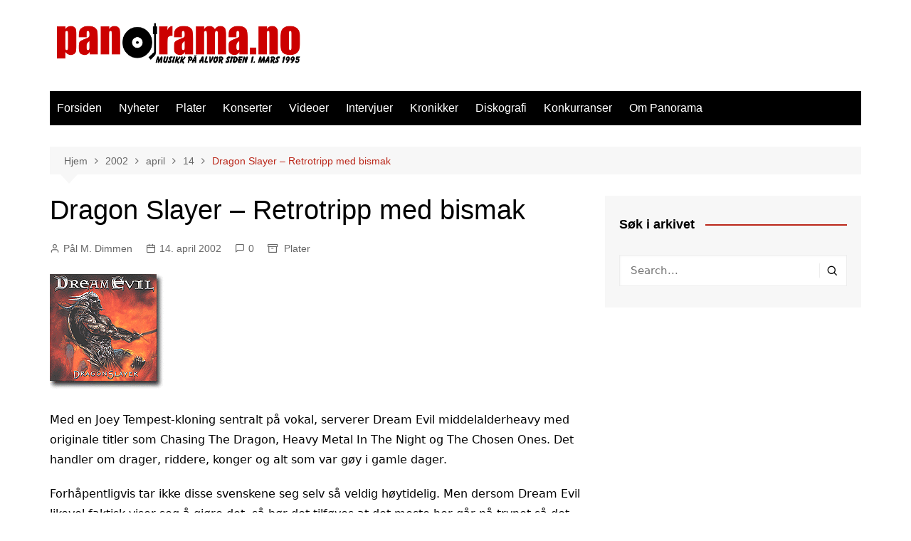

--- FILE ---
content_type: text/html; charset=UTF-8
request_url: https://panorama.no/2002/04/14/dragon-slayer-retrotripp-med-bismak/
body_size: 16111
content:
		<!doctype html>
		<html lang="nb-NO">
				<head>
			<meta charset="UTF-8">
			<meta name="viewport" content="width=device-width, initial-scale=1">
			<link rel="profile" href="https://gmpg.org/xfn/11">
			<meta name='robots' content='index, follow, max-image-preview:large, max-snippet:-1, max-video-preview:-1' />

	<!-- This site is optimized with the Yoast SEO plugin v26.8 - https://yoast.com/product/yoast-seo-wordpress/ -->
	<title>Dragon Slayer - Retrotripp med bismak - Panorama.no</title>
	<link rel="canonical" href="https://panorama.no/2002/04/14/dragon-slayer-retrotripp-med-bismak/" />
	<meta property="og:locale" content="nb_NO" />
	<meta property="og:type" content="article" />
	<meta property="og:title" content="Dragon Slayer - Retrotripp med bismak - Panorama.no" />
	<meta property="og:description" content="Dragon Slayer er litt av en retrotripp! Bandet med det fantastiske navnet Dream Evil, leverer her et album som egentlig burde vært utgitt en gang på midten av åttitallet." />
	<meta property="og:url" content="https://panorama.no/2002/04/14/dragon-slayer-retrotripp-med-bismak/" />
	<meta property="og:site_name" content="Panorama.no" />
	<meta property="article:publisher" content="https://www.facebook.com/panorama.no" />
	<meta property="article:published_time" content="2002-04-14T22:00:00+00:00" />
	<meta property="og:image" content="https://panorama.no/wp-content/uploads/2002/04/14/DragonSlayer.gif" />
	<meta property="og:image:width" content="160" />
	<meta property="og:image:height" content="161" />
	<meta property="og:image:type" content="image/gif" />
	<meta name="author" content="Pål M. Dimmen" />
	<meta name="twitter:card" content="summary_large_image" />
	<meta name="twitter:creator" content="@panorama_no" />
	<meta name="twitter:site" content="@panorama_no" />
	<meta name="twitter:label1" content="Skrevet av" />
	<meta name="twitter:data1" content="Pål M. Dimmen" />
	<meta name="twitter:label2" content="Ansl. lesetid" />
	<meta name="twitter:data2" content="1 minutt" />
	<script type="application/ld+json" class="yoast-schema-graph">{"@context":"https://schema.org","@graph":[{"@type":"Article","@id":"https://panorama.no/2002/04/14/dragon-slayer-retrotripp-med-bismak/#article","isPartOf":{"@id":"https://panorama.no/2002/04/14/dragon-slayer-retrotripp-med-bismak/"},"author":{"name":"Pål M. Dimmen","@id":"https://panorama.no/#/schema/person/d191b89ee5a12af6c11cf836705f7945"},"headline":"Dragon Slayer &#8211; Retrotripp med bismak","datePublished":"2002-04-14T22:00:00+00:00","mainEntityOfPage":{"@id":"https://panorama.no/2002/04/14/dragon-slayer-retrotripp-med-bismak/"},"wordCount":237,"commentCount":0,"publisher":{"@id":"https://panorama.no/#organization"},"image":{"@id":"https://panorama.no/2002/04/14/dragon-slayer-retrotripp-med-bismak/#primaryimage"},"thumbnailUrl":"https://panorama.no/wp-content/uploads/2002/04/14/DragonSlayer.gif","articleSection":["Plater"],"inLanguage":"nb-NO","potentialAction":[{"@type":"CommentAction","name":"Comment","target":["https://panorama.no/2002/04/14/dragon-slayer-retrotripp-med-bismak/#respond"]}]},{"@type":"WebPage","@id":"https://panorama.no/2002/04/14/dragon-slayer-retrotripp-med-bismak/","url":"https://panorama.no/2002/04/14/dragon-slayer-retrotripp-med-bismak/","name":"Dragon Slayer - Retrotripp med bismak - Panorama.no","isPartOf":{"@id":"https://panorama.no/#website"},"primaryImageOfPage":{"@id":"https://panorama.no/2002/04/14/dragon-slayer-retrotripp-med-bismak/#primaryimage"},"image":{"@id":"https://panorama.no/2002/04/14/dragon-slayer-retrotripp-med-bismak/#primaryimage"},"thumbnailUrl":"https://panorama.no/wp-content/uploads/2002/04/14/DragonSlayer.gif","datePublished":"2002-04-14T22:00:00+00:00","breadcrumb":{"@id":"https://panorama.no/2002/04/14/dragon-slayer-retrotripp-med-bismak/#breadcrumb"},"inLanguage":"nb-NO","potentialAction":[{"@type":"ReadAction","target":["https://panorama.no/2002/04/14/dragon-slayer-retrotripp-med-bismak/"]}]},{"@type":"ImageObject","inLanguage":"nb-NO","@id":"https://panorama.no/2002/04/14/dragon-slayer-retrotripp-med-bismak/#primaryimage","url":"https://panorama.no/wp-content/uploads/2002/04/14/DragonSlayer.gif","contentUrl":"https://panorama.no/wp-content/uploads/2002/04/14/DragonSlayer.gif","width":160,"height":161},{"@type":"BreadcrumbList","@id":"https://panorama.no/2002/04/14/dragon-slayer-retrotripp-med-bismak/#breadcrumb","itemListElement":[{"@type":"ListItem","position":1,"name":"Home","item":"https://panorama.no/"},{"@type":"ListItem","position":2,"name":"Dragon Slayer &#8211; Retrotripp med bismak"}]},{"@type":"WebSite","@id":"https://panorama.no/#website","url":"https://panorama.no/","name":"Panorama.no","description":"Norges eldste musikkmagasin på nett","publisher":{"@id":"https://panorama.no/#organization"},"potentialAction":[{"@type":"SearchAction","target":{"@type":"EntryPoint","urlTemplate":"https://panorama.no/?s={search_term_string}"},"query-input":{"@type":"PropertyValueSpecification","valueRequired":true,"valueName":"search_term_string"}}],"inLanguage":"nb-NO"},{"@type":"Organization","@id":"https://panorama.no/#organization","name":"Panorama.no","url":"https://panorama.no/","logo":{"@type":"ImageObject","inLanguage":"nb-NO","@id":"https://panorama.no/#/schema/logo/image/","url":"https://panorama.no/wp-content/uploads/2014/03/cropped-PanoramaLogo1995_1200.png","contentUrl":"https://panorama.no/wp-content/uploads/2014/03/cropped-PanoramaLogo1995_1200.png","width":1200,"height":225,"caption":"Panorama.no"},"image":{"@id":"https://panorama.no/#/schema/logo/image/"},"sameAs":["https://www.facebook.com/panorama.no","https://x.com/panorama_no"]},{"@type":"Person","@id":"https://panorama.no/#/schema/person/d191b89ee5a12af6c11cf836705f7945","name":"Pål M. Dimmen","image":{"@type":"ImageObject","inLanguage":"nb-NO","@id":"https://panorama.no/#/schema/person/image/","url":"https://secure.gravatar.com/avatar/5fe2381dab60a8e7f36eb795f044dc62fba51c050a60f010faee99c96c82d849?s=96&d=mm&r=g","contentUrl":"https://secure.gravatar.com/avatar/5fe2381dab60a8e7f36eb795f044dc62fba51c050a60f010faee99c96c82d849?s=96&d=mm&r=g","caption":"Pål M. Dimmen"},"sameAs":["http://home.chello.no/~dimmen"],"url":"https://panorama.no/author/paal/"}]}</script>
	<!-- / Yoast SEO plugin. -->


<link rel='dns-prefetch' href='//stats.wp.com' />
<link rel="alternate" type="application/rss+xml" title="Panorama.no &raquo; strøm" href="https://panorama.no/feed/" />
<link rel="alternate" type="application/rss+xml" title="Panorama.no &raquo; kommentarstrøm" href="https://panorama.no/comments/feed/" />
<link rel="alternate" type="application/rss+xml" title="Panorama.no &raquo; Dragon Slayer &#8211; Retrotripp med bismak kommentarstrøm" href="https://panorama.no/2002/04/14/dragon-slayer-retrotripp-med-bismak/feed/" />
<link rel="alternate" title="oEmbed (JSON)" type="application/json+oembed" href="https://panorama.no/wp-json/oembed/1.0/embed?url=https%3A%2F%2Fpanorama.no%2F2002%2F04%2F14%2Fdragon-slayer-retrotripp-med-bismak%2F" />
<link rel="alternate" title="oEmbed (XML)" type="text/xml+oembed" href="https://panorama.no/wp-json/oembed/1.0/embed?url=https%3A%2F%2Fpanorama.no%2F2002%2F04%2F14%2Fdragon-slayer-retrotripp-med-bismak%2F&#038;format=xml" />
<style id='wp-img-auto-sizes-contain-inline-css' type='text/css'>
img:is([sizes=auto i],[sizes^="auto," i]){contain-intrinsic-size:3000px 1500px}
/*# sourceURL=wp-img-auto-sizes-contain-inline-css */
</style>
<style id='wp-emoji-styles-inline-css' type='text/css'>

	img.wp-smiley, img.emoji {
		display: inline !important;
		border: none !important;
		box-shadow: none !important;
		height: 1em !important;
		width: 1em !important;
		margin: 0 0.07em !important;
		vertical-align: -0.1em !important;
		background: none !important;
		padding: 0 !important;
	}
/*# sourceURL=wp-emoji-styles-inline-css */
</style>
<style id='wp-block-library-inline-css' type='text/css'>
:root{--wp-block-synced-color:#7a00df;--wp-block-synced-color--rgb:122,0,223;--wp-bound-block-color:var(--wp-block-synced-color);--wp-editor-canvas-background:#ddd;--wp-admin-theme-color:#007cba;--wp-admin-theme-color--rgb:0,124,186;--wp-admin-theme-color-darker-10:#006ba1;--wp-admin-theme-color-darker-10--rgb:0,107,160.5;--wp-admin-theme-color-darker-20:#005a87;--wp-admin-theme-color-darker-20--rgb:0,90,135;--wp-admin-border-width-focus:2px}@media (min-resolution:192dpi){:root{--wp-admin-border-width-focus:1.5px}}.wp-element-button{cursor:pointer}:root .has-very-light-gray-background-color{background-color:#eee}:root .has-very-dark-gray-background-color{background-color:#313131}:root .has-very-light-gray-color{color:#eee}:root .has-very-dark-gray-color{color:#313131}:root .has-vivid-green-cyan-to-vivid-cyan-blue-gradient-background{background:linear-gradient(135deg,#00d084,#0693e3)}:root .has-purple-crush-gradient-background{background:linear-gradient(135deg,#34e2e4,#4721fb 50%,#ab1dfe)}:root .has-hazy-dawn-gradient-background{background:linear-gradient(135deg,#faaca8,#dad0ec)}:root .has-subdued-olive-gradient-background{background:linear-gradient(135deg,#fafae1,#67a671)}:root .has-atomic-cream-gradient-background{background:linear-gradient(135deg,#fdd79a,#004a59)}:root .has-nightshade-gradient-background{background:linear-gradient(135deg,#330968,#31cdcf)}:root .has-midnight-gradient-background{background:linear-gradient(135deg,#020381,#2874fc)}:root{--wp--preset--font-size--normal:16px;--wp--preset--font-size--huge:42px}.has-regular-font-size{font-size:1em}.has-larger-font-size{font-size:2.625em}.has-normal-font-size{font-size:var(--wp--preset--font-size--normal)}.has-huge-font-size{font-size:var(--wp--preset--font-size--huge)}.has-text-align-center{text-align:center}.has-text-align-left{text-align:left}.has-text-align-right{text-align:right}.has-fit-text{white-space:nowrap!important}#end-resizable-editor-section{display:none}.aligncenter{clear:both}.items-justified-left{justify-content:flex-start}.items-justified-center{justify-content:center}.items-justified-right{justify-content:flex-end}.items-justified-space-between{justify-content:space-between}.screen-reader-text{border:0;clip-path:inset(50%);height:1px;margin:-1px;overflow:hidden;padding:0;position:absolute;width:1px;word-wrap:normal!important}.screen-reader-text:focus{background-color:#ddd;clip-path:none;color:#444;display:block;font-size:1em;height:auto;left:5px;line-height:normal;padding:15px 23px 14px;text-decoration:none;top:5px;width:auto;z-index:100000}html :where(.has-border-color){border-style:solid}html :where([style*=border-top-color]){border-top-style:solid}html :where([style*=border-right-color]){border-right-style:solid}html :where([style*=border-bottom-color]){border-bottom-style:solid}html :where([style*=border-left-color]){border-left-style:solid}html :where([style*=border-width]){border-style:solid}html :where([style*=border-top-width]){border-top-style:solid}html :where([style*=border-right-width]){border-right-style:solid}html :where([style*=border-bottom-width]){border-bottom-style:solid}html :where([style*=border-left-width]){border-left-style:solid}html :where(img[class*=wp-image-]){height:auto;max-width:100%}:where(figure){margin:0 0 1em}html :where(.is-position-sticky){--wp-admin--admin-bar--position-offset:var(--wp-admin--admin-bar--height,0px)}@media screen and (max-width:600px){html :where(.is-position-sticky){--wp-admin--admin-bar--position-offset:0px}}

/*# sourceURL=wp-block-library-inline-css */
</style><style id='global-styles-inline-css' type='text/css'>
:root{--wp--preset--aspect-ratio--square: 1;--wp--preset--aspect-ratio--4-3: 4/3;--wp--preset--aspect-ratio--3-4: 3/4;--wp--preset--aspect-ratio--3-2: 3/2;--wp--preset--aspect-ratio--2-3: 2/3;--wp--preset--aspect-ratio--16-9: 16/9;--wp--preset--aspect-ratio--9-16: 9/16;--wp--preset--color--black: #000000;--wp--preset--color--cyan-bluish-gray: #abb8c3;--wp--preset--color--white: #ffffff;--wp--preset--color--pale-pink: #f78da7;--wp--preset--color--vivid-red: #cf2e2e;--wp--preset--color--luminous-vivid-orange: #ff6900;--wp--preset--color--luminous-vivid-amber: #fcb900;--wp--preset--color--light-green-cyan: #7bdcb5;--wp--preset--color--vivid-green-cyan: #00d084;--wp--preset--color--pale-cyan-blue: #8ed1fc;--wp--preset--color--vivid-cyan-blue: #0693e3;--wp--preset--color--vivid-purple: #9b51e0;--wp--preset--gradient--vivid-cyan-blue-to-vivid-purple: linear-gradient(135deg,rgb(6,147,227) 0%,rgb(155,81,224) 100%);--wp--preset--gradient--light-green-cyan-to-vivid-green-cyan: linear-gradient(135deg,rgb(122,220,180) 0%,rgb(0,208,130) 100%);--wp--preset--gradient--luminous-vivid-amber-to-luminous-vivid-orange: linear-gradient(135deg,rgb(252,185,0) 0%,rgb(255,105,0) 100%);--wp--preset--gradient--luminous-vivid-orange-to-vivid-red: linear-gradient(135deg,rgb(255,105,0) 0%,rgb(207,46,46) 100%);--wp--preset--gradient--very-light-gray-to-cyan-bluish-gray: linear-gradient(135deg,rgb(238,238,238) 0%,rgb(169,184,195) 100%);--wp--preset--gradient--cool-to-warm-spectrum: linear-gradient(135deg,rgb(74,234,220) 0%,rgb(151,120,209) 20%,rgb(207,42,186) 40%,rgb(238,44,130) 60%,rgb(251,105,98) 80%,rgb(254,248,76) 100%);--wp--preset--gradient--blush-light-purple: linear-gradient(135deg,rgb(255,206,236) 0%,rgb(152,150,240) 100%);--wp--preset--gradient--blush-bordeaux: linear-gradient(135deg,rgb(254,205,165) 0%,rgb(254,45,45) 50%,rgb(107,0,62) 100%);--wp--preset--gradient--luminous-dusk: linear-gradient(135deg,rgb(255,203,112) 0%,rgb(199,81,192) 50%,rgb(65,88,208) 100%);--wp--preset--gradient--pale-ocean: linear-gradient(135deg,rgb(255,245,203) 0%,rgb(182,227,212) 50%,rgb(51,167,181) 100%);--wp--preset--gradient--electric-grass: linear-gradient(135deg,rgb(202,248,128) 0%,rgb(113,206,126) 100%);--wp--preset--gradient--midnight: linear-gradient(135deg,rgb(2,3,129) 0%,rgb(40,116,252) 100%);--wp--preset--font-size--small: 16px;--wp--preset--font-size--medium: 28px;--wp--preset--font-size--large: 32px;--wp--preset--font-size--x-large: 42px;--wp--preset--font-size--larger: 38px;--wp--preset--spacing--20: 0.44rem;--wp--preset--spacing--30: 0.67rem;--wp--preset--spacing--40: 1rem;--wp--preset--spacing--50: 1.5rem;--wp--preset--spacing--60: 2.25rem;--wp--preset--spacing--70: 3.38rem;--wp--preset--spacing--80: 5.06rem;--wp--preset--shadow--natural: 6px 6px 9px rgba(0, 0, 0, 0.2);--wp--preset--shadow--deep: 12px 12px 50px rgba(0, 0, 0, 0.4);--wp--preset--shadow--sharp: 6px 6px 0px rgba(0, 0, 0, 0.2);--wp--preset--shadow--outlined: 6px 6px 0px -3px rgb(255, 255, 255), 6px 6px rgb(0, 0, 0);--wp--preset--shadow--crisp: 6px 6px 0px rgb(0, 0, 0);}:where(.is-layout-flex){gap: 0.5em;}:where(.is-layout-grid){gap: 0.5em;}body .is-layout-flex{display: flex;}.is-layout-flex{flex-wrap: wrap;align-items: center;}.is-layout-flex > :is(*, div){margin: 0;}body .is-layout-grid{display: grid;}.is-layout-grid > :is(*, div){margin: 0;}:where(.wp-block-columns.is-layout-flex){gap: 2em;}:where(.wp-block-columns.is-layout-grid){gap: 2em;}:where(.wp-block-post-template.is-layout-flex){gap: 1.25em;}:where(.wp-block-post-template.is-layout-grid){gap: 1.25em;}.has-black-color{color: var(--wp--preset--color--black) !important;}.has-cyan-bluish-gray-color{color: var(--wp--preset--color--cyan-bluish-gray) !important;}.has-white-color{color: var(--wp--preset--color--white) !important;}.has-pale-pink-color{color: var(--wp--preset--color--pale-pink) !important;}.has-vivid-red-color{color: var(--wp--preset--color--vivid-red) !important;}.has-luminous-vivid-orange-color{color: var(--wp--preset--color--luminous-vivid-orange) !important;}.has-luminous-vivid-amber-color{color: var(--wp--preset--color--luminous-vivid-amber) !important;}.has-light-green-cyan-color{color: var(--wp--preset--color--light-green-cyan) !important;}.has-vivid-green-cyan-color{color: var(--wp--preset--color--vivid-green-cyan) !important;}.has-pale-cyan-blue-color{color: var(--wp--preset--color--pale-cyan-blue) !important;}.has-vivid-cyan-blue-color{color: var(--wp--preset--color--vivid-cyan-blue) !important;}.has-vivid-purple-color{color: var(--wp--preset--color--vivid-purple) !important;}.has-black-background-color{background-color: var(--wp--preset--color--black) !important;}.has-cyan-bluish-gray-background-color{background-color: var(--wp--preset--color--cyan-bluish-gray) !important;}.has-white-background-color{background-color: var(--wp--preset--color--white) !important;}.has-pale-pink-background-color{background-color: var(--wp--preset--color--pale-pink) !important;}.has-vivid-red-background-color{background-color: var(--wp--preset--color--vivid-red) !important;}.has-luminous-vivid-orange-background-color{background-color: var(--wp--preset--color--luminous-vivid-orange) !important;}.has-luminous-vivid-amber-background-color{background-color: var(--wp--preset--color--luminous-vivid-amber) !important;}.has-light-green-cyan-background-color{background-color: var(--wp--preset--color--light-green-cyan) !important;}.has-vivid-green-cyan-background-color{background-color: var(--wp--preset--color--vivid-green-cyan) !important;}.has-pale-cyan-blue-background-color{background-color: var(--wp--preset--color--pale-cyan-blue) !important;}.has-vivid-cyan-blue-background-color{background-color: var(--wp--preset--color--vivid-cyan-blue) !important;}.has-vivid-purple-background-color{background-color: var(--wp--preset--color--vivid-purple) !important;}.has-black-border-color{border-color: var(--wp--preset--color--black) !important;}.has-cyan-bluish-gray-border-color{border-color: var(--wp--preset--color--cyan-bluish-gray) !important;}.has-white-border-color{border-color: var(--wp--preset--color--white) !important;}.has-pale-pink-border-color{border-color: var(--wp--preset--color--pale-pink) !important;}.has-vivid-red-border-color{border-color: var(--wp--preset--color--vivid-red) !important;}.has-luminous-vivid-orange-border-color{border-color: var(--wp--preset--color--luminous-vivid-orange) !important;}.has-luminous-vivid-amber-border-color{border-color: var(--wp--preset--color--luminous-vivid-amber) !important;}.has-light-green-cyan-border-color{border-color: var(--wp--preset--color--light-green-cyan) !important;}.has-vivid-green-cyan-border-color{border-color: var(--wp--preset--color--vivid-green-cyan) !important;}.has-pale-cyan-blue-border-color{border-color: var(--wp--preset--color--pale-cyan-blue) !important;}.has-vivid-cyan-blue-border-color{border-color: var(--wp--preset--color--vivid-cyan-blue) !important;}.has-vivid-purple-border-color{border-color: var(--wp--preset--color--vivid-purple) !important;}.has-vivid-cyan-blue-to-vivid-purple-gradient-background{background: var(--wp--preset--gradient--vivid-cyan-blue-to-vivid-purple) !important;}.has-light-green-cyan-to-vivid-green-cyan-gradient-background{background: var(--wp--preset--gradient--light-green-cyan-to-vivid-green-cyan) !important;}.has-luminous-vivid-amber-to-luminous-vivid-orange-gradient-background{background: var(--wp--preset--gradient--luminous-vivid-amber-to-luminous-vivid-orange) !important;}.has-luminous-vivid-orange-to-vivid-red-gradient-background{background: var(--wp--preset--gradient--luminous-vivid-orange-to-vivid-red) !important;}.has-very-light-gray-to-cyan-bluish-gray-gradient-background{background: var(--wp--preset--gradient--very-light-gray-to-cyan-bluish-gray) !important;}.has-cool-to-warm-spectrum-gradient-background{background: var(--wp--preset--gradient--cool-to-warm-spectrum) !important;}.has-blush-light-purple-gradient-background{background: var(--wp--preset--gradient--blush-light-purple) !important;}.has-blush-bordeaux-gradient-background{background: var(--wp--preset--gradient--blush-bordeaux) !important;}.has-luminous-dusk-gradient-background{background: var(--wp--preset--gradient--luminous-dusk) !important;}.has-pale-ocean-gradient-background{background: var(--wp--preset--gradient--pale-ocean) !important;}.has-electric-grass-gradient-background{background: var(--wp--preset--gradient--electric-grass) !important;}.has-midnight-gradient-background{background: var(--wp--preset--gradient--midnight) !important;}.has-small-font-size{font-size: var(--wp--preset--font-size--small) !important;}.has-medium-font-size{font-size: var(--wp--preset--font-size--medium) !important;}.has-large-font-size{font-size: var(--wp--preset--font-size--large) !important;}.has-x-large-font-size{font-size: var(--wp--preset--font-size--x-large) !important;}
/*# sourceURL=global-styles-inline-css */
</style>

<style id='classic-theme-styles-inline-css' type='text/css'>
/*! This file is auto-generated */
.wp-block-button__link{color:#fff;background-color:#32373c;border-radius:9999px;box-shadow:none;text-decoration:none;padding:calc(.667em + 2px) calc(1.333em + 2px);font-size:1.125em}.wp-block-file__button{background:#32373c;color:#fff;text-decoration:none}
/*# sourceURL=/wp-includes/css/classic-themes.min.css */
</style>
<link rel='stylesheet' id='fcbkbttn_icon-css' href='https://panorama.no/wp-content/plugins/facebook-button-plugin/css/icon.css?ver=2.77' type='text/css' media='all' />
<link rel='stylesheet' id='fcbkbttn_stylesheet-css' href='https://panorama.no/wp-content/plugins/facebook-button-plugin/css/style.css?ver=2.77' type='text/css' media='all' />
<link rel='stylesheet' id='cmplz-general-css' href='https://panorama.no/wp-content/plugins/complianz-gdpr/assets/css/cookieblocker.min.css?ver=1746948974' type='text/css' media='all' />
<link rel='stylesheet' id='cream-magazine-style-css' href='https://panorama.no/wp-content/themes/cream-magazine/style.css?ver=2.1.7' type='text/css' media='all' />
<link rel='stylesheet' id='fontAwesome-4-css' href='https://panorama.no/wp-content/themes/cream-magazine/assets/dist/fonts/fontAwesome/fontAwesome.min.css?ver=2.1.7' type='text/css' media='all' />
<link rel='stylesheet' id='feather-icons-css' href='https://panorama.no/wp-content/themes/cream-magazine/assets/dist/fonts/feather/feather.min.css?ver=2.1.7' type='text/css' media='all' />
<link rel='stylesheet' id='cream-magazine-main-css' href='https://panorama.no/wp-content/themes/cream-magazine/assets/dist/css/main.css?ver=2.1.7' type='text/css' media='all' />
<script type="text/javascript" async src="https://panorama.no/wp-content/plugins/burst-statistics/helpers/timeme/timeme.min.js?ver=1.8.0.1" id="burst-timeme-js"></script>
<script type="text/javascript" id="burst-js-extra">
/* <![CDATA[ */
var burst = {"tracking":{"isInitialHit":true,"lastUpdateTimestamp":0,"beacon_url":"https://panorama.no/wp-content/plugins/burst-statistics/endpoint.php"},"options":{"cookieless":0,"pageUrl":"https://panorama.no/2002/04/14/dragon-slayer-retrotripp-med-bismak/","beacon_enabled":1,"do_not_track":0,"enable_turbo_mode":0,"track_url_change":0,"cookie_retention_days":30},"goals":{"completed":[],"scriptUrl":"https://panorama.no/wp-content/plugins/burst-statistics//assets/js/build/burst-goals.js?v=1.8.0.1","active":[]},"cache":{"uid":null,"fingerprint":null,"isUserAgent":null,"isDoNotTrack":null,"useCookies":null}};
//# sourceURL=burst-js-extra
/* ]]> */
</script>
<script type="text/javascript" async src="https://panorama.no/wp-content/plugins/burst-statistics/assets/js/build/burst.min.js?ver=1.8.0.1" id="burst-js"></script>
<script type="text/javascript" src="https://panorama.no/wp-content/plugins/google-analytics-for-wordpress/assets/js/frontend-gtag.min.js?ver=9.11.1" id="monsterinsights-frontend-script-js" async="async" data-wp-strategy="async"></script>
<script data-cfasync="false" data-wpfc-render="false" type="text/javascript" id='monsterinsights-frontend-script-js-extra'>/* <![CDATA[ */
var monsterinsights_frontend = {"js_events_tracking":"true","download_extensions":"doc,pdf,ppt,zip,xls,docx,pptx,xlsx","inbound_paths":"[]","home_url":"https:\/\/panorama.no","hash_tracking":"false","v4_id":"G-MYWWCLN9QV"};/* ]]> */
</script>
<script type="text/javascript" src="https://panorama.no/wp-includes/js/jquery/jquery.min.js?ver=3.7.1" id="jquery-core-js"></script>
<script type="text/javascript" src="https://panorama.no/wp-includes/js/jquery/jquery-migrate.min.js?ver=3.4.1" id="jquery-migrate-js"></script>
<script type="text/javascript" src="https://panorama.no/wp-content/plugins/stop-user-enumeration/frontend/js/frontend.js?ver=1.7.7" id="stop-user-enumeration-js" defer="defer" data-wp-strategy="defer"></script>
<link rel="https://api.w.org/" href="https://panorama.no/wp-json/" /><link rel="alternate" title="JSON" type="application/json" href="https://panorama.no/wp-json/wp/v2/posts/6807" />
<!-- Twitter Cards Meta - V 2.5.4 -->
<meta name="twitter:card" content="summary" />
<meta name="twitter:site" content="@panorama_no" />
<meta name="twitter:creator" content="@panorama_no" />
<meta name="twitter:url" content="https://panorama.no/2002/04/14/dragon-slayer-retrotripp-med-bismak/" />
<meta name="twitter:title" content="Dragon Slayer &#8211; Retrotripp med bismak" />
<meta name="twitter:description" content="Dragon Slayer er litt av en retrotripp! Bandet med det fantastiske navnet Dream Evil, leverer her et album som egentlig burde vært utgitt en gang på midten [...]" />
<meta name="twitter:image" content="https://panorama.no/wp-content/uploads/2002/04/14/DragonSlayer.gif" />
<!-- Twitter Cards Meta By WPDeveloper.net -->

	<style>img#wpstats{display:none}</style>
		<link rel="pingback" href="https://panorama.no/xmlrpc.php"><style>a:hover{text-decoration:none !important;}button,input[type="button"],input[type="reset"],input[type="submit"],.primary-navigation > ul > li.home-btn,.cm_header_lay_three .primary-navigation > ul > li.home-btn,.news_ticker_wrap .ticker_head,#toTop,.section-title h2::after,.sidebar-widget-area .widget .widget-title h2::after,.footer-widget-container .widget .widget-title h2::after,#comments div#respond h3#reply-title::after,#comments h2.comments-title:after,.post_tags a,.owl-carousel .owl-nav button.owl-prev,.owl-carousel .owl-nav button.owl-next,.cm_author_widget .author-detail-link a,.error_foot form input[type="submit"],.widget_search form input[type="submit"],.header-search-container input[type="submit"],.trending_widget_carousel .owl-dots button.owl-dot,.pagination .page-numbers.current,.post-navigation .nav-links .nav-previous a,.post-navigation .nav-links .nav-next a,#comments form input[type="submit"],footer .widget.widget_search form input[type="submit"]:hover,.widget_product_search .woocommerce-product-search button[type="submit"],.woocommerce ul.products li.product .button,.woocommerce .woocommerce-pagination ul.page-numbers li span.current,.woocommerce .product div.summary .cart button.single_add_to_cart_button,.woocommerce .product div.woocommerce-tabs div.panel #reviews #review_form_wrapper .comment-form p.form-submit .submit,.woocommerce .product section.related > h2::after,.woocommerce .cart .button:hover,.woocommerce .cart .button:focus,.woocommerce .cart input.button:hover,.woocommerce .cart input.button:focus,.woocommerce #respond input#submit:hover,.woocommerce #respond input#submit:focus,.woocommerce button.button:hover,.woocommerce button.button:focus,.woocommerce input.button:hover,.woocommerce input.button:focus,.woocommerce #respond input#submit.alt:hover,.woocommerce a.button.alt:hover,.woocommerce button.button.alt:hover,.woocommerce input.button.alt:hover,.woocommerce a.remove:hover,.woocommerce-account .woocommerce-MyAccount-navigation ul li.is-active a,.woocommerce a.button:hover,.woocommerce a.button:focus,.widget_product_tag_cloud .tagcloud a:hover,.widget_product_tag_cloud .tagcloud a:focus,.woocommerce .widget_price_filter .price_slider_wrapper .ui-slider .ui-slider-handle,.error_page_top_portion,.primary-navigation ul li a span.menu-item-description{background-color:#bb271a}a:hover,.post_title h2 a:hover,.post_title h2 a:focus,.post_meta li a:hover,.post_meta li a:focus,ul.social-icons li a[href*=".com"]:hover::before,.ticker_carousel .owl-nav button.owl-prev i,.ticker_carousel .owl-nav button.owl-next i,.news_ticker_wrap .ticker_items .item a:hover,.news_ticker_wrap .ticker_items .item a:focus,.cm_banner .post_title h2 a:hover,.cm_banner .post_meta li a:hover,.cm_middle_post_widget_one .post_title h2 a:hover,.cm_middle_post_widget_one .post_meta li a:hover,.cm_middle_post_widget_three .post_thumb .post-holder a:hover,.cm_middle_post_widget_three .post_thumb .post-holder a:focus,.cm_middle_post_widget_six .middle_widget_six_carousel .item .card .card_content a:hover,.cm_middle_post_widget_six .middle_widget_six_carousel .item .card .card_content a:focus,.cm_post_widget_twelve .card .post-holder a:hover,.cm_post_widget_twelve .card .post-holder a:focus,.cm_post_widget_seven .card .card_content a:hover,.cm_post_widget_seven .card .card_content a:focus,.copyright_section a:hover,.footer_nav ul li a:hover,.breadcrumb ul li:last-child span,.pagination .page-numbers:hover,#comments ol.comment-list li article footer.comment-meta .comment-metadata span.edit-link a:hover,#comments ol.comment-list li article .reply a:hover,.social-share ul li a:hover,ul.social-icons li a:hover,ul.social-icons li a:focus,.woocommerce ul.products li.product a:hover,.woocommerce ul.products li.product .price,.woocommerce .woocommerce-pagination ul.page-numbers li a.page-numbers:hover,.woocommerce div.product p.price,.woocommerce div.product span.price,.video_section .video_details .post_title h2 a:hover,.primary-navigation.dark li a:hover,footer .footer_inner a:hover,.footer-widget-container ul.post_meta li:hover span,.footer-widget-container ul.post_meta li:hover a,ul.post_meta li a:hover,.cm-post-widget-two .big-card .post-holder .post_title h2 a:hover,.cm-post-widget-two .big-card .post_meta li a:hover,.copyright_section .copyrights a,.breadcrumb ul li a:hover,.breadcrumb ul li a:hover span{color:#bb271a}.ticker_carousel .owl-nav button.owl-prev,.ticker_carousel .owl-nav button.owl-next,.error_foot form input[type="submit"],.widget_search form input[type="submit"],.pagination .page-numbers:hover,#comments form input[type="submit"],.social-share ul li a:hover,.header-search-container .search-form-entry,.widget_product_search .woocommerce-product-search button[type="submit"],.woocommerce .woocommerce-pagination ul.page-numbers li span.current,.woocommerce .woocommerce-pagination ul.page-numbers li a.page-numbers:hover,.woocommerce a.remove:hover,.ticker_carousel .owl-nav button.owl-prev:hover,.ticker_carousel .owl-nav button.owl-next:hover,footer .widget.widget_search form input[type="submit"]:hover,.trending_widget_carousel .owl-dots button.owl-dot,.the_content blockquote,.widget_tag_cloud .tagcloud a:hover{border-color:#bb271a}header .mask{background-color:rgba(0,0,0,0.2);}.site-description{color:#000000;}body{font-family:Arial,sans-serif;font-weight:inherit;}h1,h2,h3,h4,h5,h6,.site-title{font-family:Arial,sans-serif;font-weight:inherit;}.entry_cats ul.post-categories li a{background-color:#bb271a;color:#fff;}.entry_cats ul.post-categories li a:hover{background-color:#010101;color:#fff;}.the_content a{color:#bb271a;}.the_content a:hover{color:#010101;}.post-display-grid .card_content .cm-post-excerpt{margin-top:15px;}</style><link rel="icon" href="https://panorama.no/wp-content/uploads/2016/03/cropped-Panorama_logo_mobilside_kvadrat-32x32.png" sizes="32x32" />
<link rel="icon" href="https://panorama.no/wp-content/uploads/2016/03/cropped-Panorama_logo_mobilside_kvadrat-192x192.png" sizes="192x192" />
<link rel="apple-touch-icon" href="https://panorama.no/wp-content/uploads/2016/03/cropped-Panorama_logo_mobilside_kvadrat-180x180.png" />
<meta name="msapplication-TileImage" content="https://panorama.no/wp-content/uploads/2016/03/cropped-Panorama_logo_mobilside_kvadrat-270x270.png" />

<!-- BEGIN GAINWP v5.4.6 Universal Analytics - https://intelligencewp.com/google-analytics-in-wordpress/ -->
<script>
(function(i,s,o,g,r,a,m){i['GoogleAnalyticsObject']=r;i[r]=i[r]||function(){
	(i[r].q=i[r].q||[]).push(arguments)},i[r].l=1*new Date();a=s.createElement(o),
	m=s.getElementsByTagName(o)[0];a.async=1;a.src=g;m.parentNode.insertBefore(a,m)
})(window,document,'script','https://www.google-analytics.com/analytics.js','ga');
  ga('create', 'UA-54396-1', 'auto');
  ga('send', 'pageview');
</script>
<!-- END GAINWP Universal Analytics -->
		</head>
				<body data-rsssl=1 class="wp-singular post-template-default single single-post postid-6807 single-format-standard wp-custom-logo wp-embed-responsive wp-theme-cream-magazine right-sidebar">
						<a class="skip-link screen-reader-text" href="#content">Hopp til innhold</a>
				<div class="page-wrapper">
		<header class="general-header cm-header-style-one">
		<div class="cm-container">
		<div class="logo-container">
			<div class="row align-items-center">
				<div class="cm-col-lg-4 cm-col-12">
							<div class="logo">
			<a href="https://panorama.no/" class="custom-logo-link" rel="home"><img width="1200" height="225" src="https://panorama.no/wp-content/uploads/2014/03/cropped-PanoramaLogo1995_1200.png" class="custom-logo" alt="Panorama.no" decoding="async" fetchpriority="high" srcset="https://panorama.no/wp-content/uploads/2014/03/cropped-PanoramaLogo1995_1200.png 1200w, https://panorama.no/wp-content/uploads/2014/03/cropped-PanoramaLogo1995_1200-300x56.png 300w, https://panorama.no/wp-content/uploads/2014/03/cropped-PanoramaLogo1995_1200-1024x192.png 1024w, https://panorama.no/wp-content/uploads/2014/03/cropped-PanoramaLogo1995_1200-768x144.png 768w" sizes="(max-width: 1200px) 100vw, 1200px" /></a>		</div><!-- .logo -->
						</div><!-- .col -->
							</div><!-- .row -->
		</div><!-- .logo-container -->
		<nav class="main-navigation">
			<div id="main-nav" class="primary-navigation">
				<ul id="menu-toppmeny" class=""><li id="menu-item-12552" class="menu-item menu-item-type-custom menu-item-object-custom menu-item-12552"><a href="https://www.panorama.no">Forsiden</a></li>
<li id="menu-item-12372" class="menu-item menu-item-type-taxonomy menu-item-object-category menu-item-12372"><a href="https://panorama.no/nyheter/">Nyheter</a></li>
<li id="menu-item-12371" class="menu-item menu-item-type-taxonomy menu-item-object-category current-post-ancestor current-menu-parent current-post-parent menu-item-12371"><a href="https://panorama.no/plater/">Plater</a></li>
<li id="menu-item-12373" class="menu-item menu-item-type-taxonomy menu-item-object-category menu-item-12373"><a href="https://panorama.no/konserter/">Konserter</a></li>
<li id="menu-item-12460" class="menu-item menu-item-type-taxonomy menu-item-object-category menu-item-12460"><a href="https://panorama.no/nyheter/videoer/">Videoer</a></li>
<li id="menu-item-12375" class="menu-item menu-item-type-taxonomy menu-item-object-category menu-item-12375"><a href="https://panorama.no/intervjuer/">Intervjuer</a></li>
<li id="menu-item-12376" class="menu-item menu-item-type-taxonomy menu-item-object-category menu-item-12376"><a href="https://panorama.no/kronikker/">Kronikker</a></li>
<li id="menu-item-12377" class="menu-item menu-item-type-taxonomy menu-item-object-category menu-item-12377"><a href="https://panorama.no/diskografi/">Diskografi</a></li>
<li id="menu-item-12374" class="menu-item menu-item-type-taxonomy menu-item-object-category menu-item-12374"><a href="https://panorama.no/nyheter/konkurranser/">Konkurranser</a></li>
<li id="menu-item-12417" class="menu-item menu-item-type-post_type menu-item-object-page menu-item-12417"><a href="https://panorama.no/om-panorama/">Om Panorama</a></li>
</ul>			</div><!-- .primary-navigation -->
			<div class="header-search-container">
				<div class="search-form-entry">
					<form role="search" class="cm-search-form" method="get" action="https://panorama.no/"><input type="search" name="s" placeholder="Search..." value="" ><button type="submit" class="cm-submit-btn"><i class="feather icon-search"></i></button></form>				</div><!-- .search-form-entry -->
			</div><!-- .search-container -->
		</nav><!-- .main-navigation -->
	</div><!-- .cm-container -->
</header><!-- .general-header -->
<div id="content" class="site-content">
	<div class="cm-container">
	<div class="inner-page-wrapper">
		<div id="primary" class="content-area">
			<main id="main" class="site-main">
				<div class="cm_post_page_lay_wrap">
								<div class="breadcrumb  default-breadcrumb">
				<nav role="navigation" aria-label="Brødsmuler" class="breadcrumb-trail breadcrumbs" itemprop="breadcrumb"><ul class="trail-items" itemscope itemtype="http://schema.org/BreadcrumbList"><meta name="numberOfItems" content="5" /><meta name="itemListOrder" content="Ascending" /><li itemprop="itemListElement" itemscope itemtype="http://schema.org/ListItem" class="trail-item trail-begin"><a href="https://panorama.no/" rel="home" itemprop="item"><span itemprop="name">Hjem</span></a><meta itemprop="position" content="1" /></li><li itemprop="itemListElement" itemscope itemtype="http://schema.org/ListItem" class="trail-item"><a href="https://panorama.no/2002/" itemprop="item"><span itemprop="name">2002</span></a><meta itemprop="position" content="2" /></li><li itemprop="itemListElement" itemscope itemtype="http://schema.org/ListItem" class="trail-item"><a href="https://panorama.no/2002/04/" itemprop="item"><span itemprop="name">april</span></a><meta itemprop="position" content="3" /></li><li itemprop="itemListElement" itemscope itemtype="http://schema.org/ListItem" class="trail-item"><a href="https://panorama.no/2002/04/14/" itemprop="item"><span itemprop="name">14</span></a><meta itemprop="position" content="4" /></li><li itemprop="itemListElement" itemscope itemtype="http://schema.org/ListItem" class="trail-item trail-end"><a href="https://panorama.no/2002/04/14/dragon-slayer-retrotripp-med-bismak" itemprop="item"><span itemprop="name">Dragon Slayer &#8211; Retrotripp med bismak</span></a><meta itemprop="position" content="5" /></li></ul></nav>			</div>
								<div class="single-container">
						<div class="row">  
							<div class="cm-col-lg-8 cm-col-12 sticky_portion">
								<div class="content-entry">
	<article id="post-6807" class="post-detail post-6807 post type-post status-publish format-standard has-post-thumbnail hentry category-plater">
		<div class="the_title">
			<h1>Dragon Slayer &#8211; Retrotripp med bismak</h1>
		</div><!-- .the_title -->
					<div class="cm-post-meta">
				<ul class="post_meta">
											<li class="post_author">
							<a href="https://panorama.no/author/paal/">Pål M. Dimmen</a>
						</li><!-- .post_author -->
												<li class="posted_date">
							<a href="https://panorama.no/2002/04/14/dragon-slayer-retrotripp-med-bismak/"><time class="entry-date published updated" datetime="2002-04-14T22:00:00+02:00">14. april 2002</time></a>
						</li><!-- .posted_date -->
												<li class="comments">
							<a href="https://panorama.no/2002/04/14/dragon-slayer-retrotripp-med-bismak/#comments">0</a>
						</li><!-- .comments -->
													<li class="entry_cats">
								<a href="https://panorama.no/plater/" rel="category tag">Plater</a>							</li><!-- .entry_cats -->
											</ul><!-- .post_meta -->
			</div><!-- .meta -->
									<div class="post_thumb">
					<figure>
					<img width="160" height="161" src="https://panorama.no/wp-content/uploads/2002/04/14/DragonSlayer.gif" class="attachment-full size-full wp-post-image" alt="Dragon Slayer &#8211; Retrotripp med bismak" decoding="async" />					</figure>
				</div>
						<div class="the_content">
			<p>Med en Joey Tempest-kloning sentralt på vokal, serverer Dream Evil middelalderheavy med originale titler som Chasing The Dragon, Heavy Metal In The Night og The Chosen Ones. Det handler om drager, riddere, konger og alt som var gøy i gamle dager. </p>
<p>Forhåpentligvis tar ikke disse svenskene seg selv så veldig høytidelig. Men dersom Dream Evil likevel faktisk viser seg å gjøre det, så bør det tilføyes at det meste her går på trynet så det holder! Men man kan kanskje ikke annet enn å trekke på smilebåndet når vokalist Niklas Istfeldt synger om Heavy Metal Jesus, mens han lirer av seg den ene klisjeen etter den andre. </p>
<p>Skal man se bort i fra disse klisjeene, og heller fokusere og det rent melodiøse, så kan det avsløres at det også kan spores en del gode ideer her. Chasing The Dragon, Save Us og Hail To The King er alle eksempler på at bandet har en teft for gode refrenger. Dette er allsangheavy som sikkert kan bli stor suksess live, men som dessverre koker litt ut i kålen på plate.</p>
<p>Er du en av dem som fortsatt har gamle Europe-plater liggende øverst i CD-bunken, er det ikke tvilsomt at du kommer til å falle for Dream Evil. Hvis ikke, holder det plenty å ta en titt på coveret(. Da vet du hva som venter deg&#8230;</p>
<div class="fcbkbttn_buttons_block" id="fcbkbttn_left"><div class="fcbkbttn_like "><fb:like href="https://panorama.no/2002/04/14/dragon-slayer-retrotripp-med-bismak/" action="like" colorscheme="light" layout="button_count"  size="small"></fb:like></div></div>		</div><!-- .the_content -->
			</article><!-- #post-6807 -->
</div><!-- .content-entry -->
	<div class="author_box">
		<div class="row no-gutters">
			<div class="cm-col-lg-3 cm-col-md-2 cm-col-3">
				<div class="author_thumb">
					<img alt='' src='https://secure.gravatar.com/avatar/5fe2381dab60a8e7f36eb795f044dc62fba51c050a60f010faee99c96c82d849?s=300&#038;d=mm&#038;r=g' srcset='https://secure.gravatar.com/avatar/5fe2381dab60a8e7f36eb795f044dc62fba51c050a60f010faee99c96c82d849?s=600&#038;d=mm&#038;r=g 2x' class='avatar avatar-300 photo' height='300' width='300' decoding='async'/>				</div><!-- .author_thumb -->
			</div><!-- .col -->
			<div class="cm-col-lg-9 cm-col-md-10 cm-col-9">
				<div class="author_details">
					<div class="author_name">
						<h3>Pål M. Dimmen</h3>
					</div><!-- .author_name -->
					<div class="author_desc">
											</div><!-- .author_desc -->
				</div><!-- .author_details -->
			</div><!-- .col -->
		</div><!-- .row -->
	</div><!-- .author_box -->
	
	<nav class="navigation post-navigation" aria-label="Innlegg">
		<h2 class="screen-reader-text">Innleggsnavigasjon</h2>
		<div class="nav-links"><div class="nav-previous"><a href="https://panorama.no/2002/04/14/faded-det-ga_r-bedre-med-pop/" rel="prev">Forrige</a></div><div class="nav-next"><a href="https://panorama.no/2002/04/14/suncotic-drive-greit-radiomateriale/" rel="next">Neste</a></div></div>
	</nav>	<section class="cm_related_post_container">
		<div class="section_inner">
						<div class="row">
									<div class="cm-col-lg-6 cm-col-md-6 cm-col-12">
						<div class="card">
															<div class="post_thumb">
											<a href="https://panorama.no/2026/01/21/manedens-klassiker/">
			<figure class="imghover">
				<img width="800" height="450" src="https://panorama.no/wp-content/uploads/2026/01/crooked-800x450.jpg" class="attachment-cream-magazine-thumbnail-2 size-cream-magazine-thumbnail-2 wp-post-image" alt="Månedens klassiker: Pavement &#8211; Crooked Rain Crooked Rain" decoding="async" />			</figure>
		</a>
										</div><!-- .post_thumb.imghover -->
															<div class="card_content">
												<div class="entry_cats">
					<ul class="post-categories">
	<li><a href="https://panorama.no/plater/" rel="category tag">Plater</a></li></ul>				</div><!-- .entry_cats -->
												<div class="post_title">
									<h2><a href="https://panorama.no/2026/01/21/manedens-klassiker/">Månedens klassiker: Pavement &#8211; Crooked Rain Crooked Rain</a></h2>
								</div><!-- .post_title -->
											<div class="cm-post-meta">
				<ul class="post_meta">
											<li class="post_author">
							<a href="https://panorama.no/author/mats/">Mats Johansen</a>
						</li><!-- .post_author -->
												<li class="posted_date">
							<a href="https://panorama.no/2026/01/21/manedens-klassiker/"><time class="entry-date published" datetime="2026-01-21T01:25:53+01:00">21. januar 2026</time></a>
						</li><!-- .posted_date -->
										</ul><!-- .post_meta -->
			</div><!-- .meta -->
				 
							</div><!-- .card_content -->
						</div><!-- .card -->
					</div><!-- .col -->
										<div class="cm-col-lg-6 cm-col-md-6 cm-col-12">
						<div class="card">
															<div class="post_thumb">
											<a href="https://panorama.no/2025/06/08/jokkes-arvtager/">
			<figure class="imghover">
				<img width="800" height="450" src="https://panorama.no/wp-content/uploads/2025/06/Dod-drom-svart-hvitt-web-800x450.jpeg" class="attachment-cream-magazine-thumbnail-2 size-cream-magazine-thumbnail-2 wp-post-image" alt="Jokkes arvtager" decoding="async" loading="lazy" />			</figure>
		</a>
										</div><!-- .post_thumb.imghover -->
															<div class="card_content">
												<div class="entry_cats">
					<ul class="post-categories">
	<li><a href="https://panorama.no/plater/" rel="category tag">Plater</a></li>
	<li><a href="https://panorama.no/nyheter/videoer/" rel="category tag">Videoer</a></li></ul>				</div><!-- .entry_cats -->
												<div class="post_title">
									<h2><a href="https://panorama.no/2025/06/08/jokkes-arvtager/">Jokkes arvtager</a></h2>
								</div><!-- .post_title -->
											<div class="cm-post-meta">
				<ul class="post_meta">
											<li class="post_author">
							<a href="https://panorama.no/author/terje/">Terje Kollevik</a>
						</li><!-- .post_author -->
												<li class="posted_date">
							<a href="https://panorama.no/2025/06/08/jokkes-arvtager/"><time class="entry-date published updated" datetime="2025-06-08T16:20:41+02:00">8. juni 2025</time></a>
						</li><!-- .posted_date -->
										</ul><!-- .post_meta -->
			</div><!-- .meta -->
				 
							</div><!-- .card_content -->
						</div><!-- .card -->
					</div><!-- .col -->
										<div class="cm-col-lg-6 cm-col-md-6 cm-col-12">
						<div class="card">
															<div class="post_thumb">
											<a href="https://panorama.no/2025/05/16/flott-popmusikk-laget-med-kunstig-intelligens/">
			<figure class="imghover">
				<img width="800" height="450" src="https://panorama.no/wp-content/uploads/2025/05/Koffe-web-2-800x450.jpg" class="attachment-cream-magazine-thumbnail-2 size-cream-magazine-thumbnail-2 wp-post-image" alt="Flott popmusikk laget med kunstig intelligens" decoding="async" loading="lazy" />			</figure>
		</a>
										</div><!-- .post_thumb.imghover -->
															<div class="card_content">
												<div class="entry_cats">
					<ul class="post-categories">
	<li><a href="https://panorama.no/plater/" rel="category tag">Plater</a></li></ul>				</div><!-- .entry_cats -->
												<div class="post_title">
									<h2><a href="https://panorama.no/2025/05/16/flott-popmusikk-laget-med-kunstig-intelligens/">Flott popmusikk laget med kunstig intelligens</a></h2>
								</div><!-- .post_title -->
											<div class="cm-post-meta">
				<ul class="post_meta">
											<li class="post_author">
							<a href="https://panorama.no/author/terje/">Terje Kollevik</a>
						</li><!-- .post_author -->
												<li class="posted_date">
							<a href="https://panorama.no/2025/05/16/flott-popmusikk-laget-med-kunstig-intelligens/"><time class="entry-date published" datetime="2025-05-16T18:25:20+02:00">16. mai 2025</time></a>
						</li><!-- .posted_date -->
										</ul><!-- .post_meta -->
			</div><!-- .meta -->
				 
							</div><!-- .card_content -->
						</div><!-- .card -->
					</div><!-- .col -->
										<div class="cm-col-lg-6 cm-col-md-6 cm-col-12">
						<div class="card">
															<div class="post_thumb">
											<a href="https://panorama.no/2025/05/15/groove-metal-med-klare-referanser-til-90-tallet/">
			<figure class="imghover">
				<img width="800" height="450" src="https://panorama.no/wp-content/uploads/2025/05/Limbo-hvit-800x450.png" class="attachment-cream-magazine-thumbnail-2 size-cream-magazine-thumbnail-2 wp-post-image" alt="Groove-metal med klare referanser til 90-tallet" decoding="async" loading="lazy" />			</figure>
		</a>
										</div><!-- .post_thumb.imghover -->
															<div class="card_content">
												<div class="entry_cats">
					<ul class="post-categories">
	<li><a href="https://panorama.no/plater/" rel="category tag">Plater</a></li></ul>				</div><!-- .entry_cats -->
												<div class="post_title">
									<h2><a href="https://panorama.no/2025/05/15/groove-metal-med-klare-referanser-til-90-tallet/">Groove-metal med klare referanser til 90-tallet</a></h2>
								</div><!-- .post_title -->
											<div class="cm-post-meta">
				<ul class="post_meta">
											<li class="post_author">
							<a href="https://panorama.no/author/terje/">Terje Kollevik</a>
						</li><!-- .post_author -->
												<li class="posted_date">
							<a href="https://panorama.no/2025/05/15/groove-metal-med-klare-referanser-til-90-tallet/"><time class="entry-date published" datetime="2025-05-15T18:44:27+02:00">15. mai 2025</time></a>
						</li><!-- .posted_date -->
										</ul><!-- .post_meta -->
			</div><!-- .meta -->
				 
							</div><!-- .card_content -->
						</div><!-- .card -->
					</div><!-- .col -->
										<div class="cm-col-lg-6 cm-col-md-6 cm-col-12">
						<div class="card">
															<div class="post_thumb">
											<a href="https://panorama.no/2025/05/01/forfriskende-throwback/">
			<figure class="imghover">
				<img width="800" height="450" src="https://panorama.no/wp-content/uploads/2025/05/Bowitz-farge-web-800x450.jpeg" class="attachment-cream-magazine-thumbnail-2 size-cream-magazine-thumbnail-2 wp-post-image" alt="Forfriskende throwback" decoding="async" loading="lazy" />			</figure>
		</a>
										</div><!-- .post_thumb.imghover -->
															<div class="card_content">
												<div class="entry_cats">
					<ul class="post-categories">
	<li><a href="https://panorama.no/plater/" rel="category tag">Plater</a></li></ul>				</div><!-- .entry_cats -->
												<div class="post_title">
									<h2><a href="https://panorama.no/2025/05/01/forfriskende-throwback/">Forfriskende throwback</a></h2>
								</div><!-- .post_title -->
											<div class="cm-post-meta">
				<ul class="post_meta">
											<li class="post_author">
							<a href="https://panorama.no/author/terje/">Terje Kollevik</a>
						</li><!-- .post_author -->
												<li class="posted_date">
							<a href="https://panorama.no/2025/05/01/forfriskende-throwback/"><time class="entry-date published updated" datetime="2025-05-01T08:19:54+02:00">1. mai 2025</time></a>
						</li><!-- .posted_date -->
										</ul><!-- .post_meta -->
			</div><!-- .meta -->
				 
							</div><!-- .card_content -->
						</div><!-- .card -->
					</div><!-- .col -->
										<div class="cm-col-lg-6 cm-col-md-6 cm-col-12">
						<div class="card">
															<div class="post_thumb">
											<a href="https://panorama.no/2025/04/16/linkin-park-pa-steorider/">
			<figure class="imghover">
				<img width="800" height="450" src="https://panorama.no/wp-content/uploads/2025/04/bla-for-web--800x450.jpg" class="attachment-cream-magazine-thumbnail-2 size-cream-magazine-thumbnail-2 wp-post-image" alt="Linkin´ Park på steorider" decoding="async" loading="lazy" />			</figure>
		</a>
										</div><!-- .post_thumb.imghover -->
															<div class="card_content">
												<div class="entry_cats">
					<ul class="post-categories">
	<li><a href="https://panorama.no/plater/" rel="category tag">Plater</a></li></ul>				</div><!-- .entry_cats -->
												<div class="post_title">
									<h2><a href="https://panorama.no/2025/04/16/linkin-park-pa-steorider/">Linkin´ Park på steorider</a></h2>
								</div><!-- .post_title -->
											<div class="cm-post-meta">
				<ul class="post_meta">
											<li class="post_author">
							<a href="https://panorama.no/author/terje/">Terje Kollevik</a>
						</li><!-- .post_author -->
												<li class="posted_date">
							<a href="https://panorama.no/2025/04/16/linkin-park-pa-steorider/"><time class="entry-date published" datetime="2025-04-16T21:55:22+02:00">16. april 2025</time></a>
						</li><!-- .posted_date -->
										</ul><!-- .post_meta -->
			</div><!-- .meta -->
				 
							</div><!-- .card_content -->
						</div><!-- .card -->
					</div><!-- .col -->
								</div><!-- .row -->
		</div><!-- .section_inner -->
	</section><!-- .cm-post-widget-three -->
	<div id="comments" class="comments-area">
		<div id="respond" class="comment-respond">
		<h3 id="reply-title" class="comment-reply-title">Legg igjen en kommentar</h3><p class="must-log-in">Du må være <a href="https://panorama.no/wp-login.php?redirect_to=https%3A%2F%2Fpanorama.no%2F2002%2F04%2F14%2Fdragon-slayer-retrotripp-med-bismak%2F">innlogget</a> for å kunne kommentere.</p>	</div><!-- #respond -->
	<p class="akismet_comment_form_privacy_notice">Dette nettstedet bruker Akismet for å redusere spam. <a href="https://akismet.com/privacy/" target="_blank" rel="nofollow noopener">Finn ut mer om hvordan kommentardataene dine behandles.</a></p></div><!-- #comments -->
							</div><!-- .col -->
							<div class="cm-col-lg-4 cm-col-12 sticky_portion">
	<aside id="secondary" class="sidebar-widget-area">
		<div id="search-5" class="widget widget_search"><div class="widget-title"><h2>Søk i arkivet</h2></div><form role="search" class="cm-search-form" method="get" action="https://panorama.no/"><input type="search" name="s" placeholder="Search..." value="" ><button type="submit" class="cm-submit-btn"><i class="feather icon-search"></i></button></form></div>	</aside><!-- #secondary -->
</div><!-- .col.sticky_portion -->
						</div><!-- .row -->
					</div><!-- .single-container -->
				</div><!-- .cm_post_page_lay_wrap -->
			</main><!-- #main.site-main -->
		</div><!-- #primary.content-area -->
	</div><!-- .inner-page-wrapper -->
</div><!-- .cm-container -->
</div><!-- #content.site-content -->
		<footer class="footer">
			<div class="footer_inner">
				<div class="cm-container">
				<div class="row footer-widget-container">
				<div class="cm-col-lg-4 cm-col-12">
			<div class="blocks">
							</div><!-- .blocks -->
		</div><!-- .cm-col-->
				<div class="cm-col-lg-4 cm-col-12">
			<div class="blocks">
				<div id="search-6" class="widget widget_search"><div class="widget-title"><h2>Søk i arkivet</h2></div><form role="search" class="cm-search-form" method="get" action="https://panorama.no/"><input type="search" name="s" placeholder="Search..." value="" ><button type="submit" class="cm-submit-btn"><i class="feather icon-search"></i></button></form></div>			</div><!-- .blocks -->
		</div><!-- .cm-col-->
				<div class="cm-col-lg-4 cm-col-12">
			<div class="blocks">
							</div><!-- .blocks -->
		</div><!-- .cm-col-->
				</div><!-- .row -->
				<div class="copyright_section">
		<div class="row">
				<div class="cm-col-lg-7 cm-col-md-6 cm-col-12">
			<div class="copyrights">
				<p>
					<span class="copyright-text">©️1995</span> Cream Magazine av <a href="https://themebeez.com" rel="designer noopener" target="_blank">Themebeez</a>				</p>
			</div>
		</div><!-- .col -->
				<div class="cm-col-lg-5 cm-col-md-6 cm-col-12">
			<div class="footer_nav">
							</div><!-- .footer_nav -->
		</div><!-- .col -->
				</div><!-- .row -->
		</div><!-- .copyright_section -->
				</div><!-- .cm-container -->
		</div><!-- .footer_inner -->
		</footer><!-- .footer -->
				</div><!-- .page_wrap -->
					<div class="backtoptop">
				<button id="toTop" class="btn btn-info">
					<i class="fa fa-angle-up" aria-hidden="true"></i>
				</button>
			</div><!-- ./ backtoptop -->
			<script type="speculationrules">
{"prefetch":[{"source":"document","where":{"and":[{"href_matches":"/*"},{"not":{"href_matches":["/wp-*.php","/wp-admin/*","/wp-content/uploads/*","/wp-content/*","/wp-content/plugins/*","/wp-content/themes/cream-magazine/*","/*\\?(.+)"]}},{"not":{"selector_matches":"a[rel~=\"nofollow\"]"}},{"not":{"selector_matches":".no-prefetch, .no-prefetch a"}}]},"eagerness":"conservative"}]}
</script>
			<div id="fb-root"></div>
					<!-- This site uses the Google Analytics by MonsterInsights plugin v9.11.1 - Using Analytics tracking - https://www.monsterinsights.com/ -->
							<script src="//www.googletagmanager.com/gtag/js?id=G-MYWWCLN9QV"  data-cfasync="false" data-wpfc-render="false" type="text/javascript" async></script>
			<script data-cfasync="false" data-wpfc-render="false" type="text/javascript">
				var mi_version = '9.11.1';
				var mi_track_user = true;
				var mi_no_track_reason = '';
								var MonsterInsightsDefaultLocations = {"page_location":"https:\/\/panorama.no\/2002\/04\/14\/dragon-slayer-retrotripp-med-bismak\/"};
								if ( typeof MonsterInsightsPrivacyGuardFilter === 'function' ) {
					var MonsterInsightsLocations = (typeof MonsterInsightsExcludeQuery === 'object') ? MonsterInsightsPrivacyGuardFilter( MonsterInsightsExcludeQuery ) : MonsterInsightsPrivacyGuardFilter( MonsterInsightsDefaultLocations );
				} else {
					var MonsterInsightsLocations = (typeof MonsterInsightsExcludeQuery === 'object') ? MonsterInsightsExcludeQuery : MonsterInsightsDefaultLocations;
				}

								var disableStrs = [
										'ga-disable-G-MYWWCLN9QV',
									];

				/* Function to detect opted out users */
				function __gtagTrackerIsOptedOut() {
					for (var index = 0; index < disableStrs.length; index++) {
						if (document.cookie.indexOf(disableStrs[index] + '=true') > -1) {
							return true;
						}
					}

					return false;
				}

				/* Disable tracking if the opt-out cookie exists. */
				if (__gtagTrackerIsOptedOut()) {
					for (var index = 0; index < disableStrs.length; index++) {
						window[disableStrs[index]] = true;
					}
				}

				/* Opt-out function */
				function __gtagTrackerOptout() {
					for (var index = 0; index < disableStrs.length; index++) {
						document.cookie = disableStrs[index] + '=true; expires=Thu, 31 Dec 2099 23:59:59 UTC; path=/';
						window[disableStrs[index]] = true;
					}
				}

				if ('undefined' === typeof gaOptout) {
					function gaOptout() {
						__gtagTrackerOptout();
					}
				}
								window.dataLayer = window.dataLayer || [];

				window.MonsterInsightsDualTracker = {
					helpers: {},
					trackers: {},
				};
				if (mi_track_user) {
					function __gtagDataLayer() {
						dataLayer.push(arguments);
					}

					function __gtagTracker(type, name, parameters) {
						if (!parameters) {
							parameters = {};
						}

						if (parameters.send_to) {
							__gtagDataLayer.apply(null, arguments);
							return;
						}

						if (type === 'event') {
														parameters.send_to = monsterinsights_frontend.v4_id;
							var hookName = name;
							if (typeof parameters['event_category'] !== 'undefined') {
								hookName = parameters['event_category'] + ':' + name;
							}

							if (typeof MonsterInsightsDualTracker.trackers[hookName] !== 'undefined') {
								MonsterInsightsDualTracker.trackers[hookName](parameters);
							} else {
								__gtagDataLayer('event', name, parameters);
							}
							
						} else {
							__gtagDataLayer.apply(null, arguments);
						}
					}

					__gtagTracker('js', new Date());
					__gtagTracker('set', {
						'developer_id.dZGIzZG': true,
											});
					if ( MonsterInsightsLocations.page_location ) {
						__gtagTracker('set', MonsterInsightsLocations);
					}
										__gtagTracker('config', 'G-MYWWCLN9QV', {"forceSSL":"true","anonymize_ip":"true"} );
										window.gtag = __gtagTracker;										(function () {
						/* https://developers.google.com/analytics/devguides/collection/analyticsjs/ */
						/* ga and __gaTracker compatibility shim. */
						var noopfn = function () {
							return null;
						};
						var newtracker = function () {
							return new Tracker();
						};
						var Tracker = function () {
							return null;
						};
						var p = Tracker.prototype;
						p.get = noopfn;
						p.set = noopfn;
						p.send = function () {
							var args = Array.prototype.slice.call(arguments);
							args.unshift('send');
							__gaTracker.apply(null, args);
						};
						var __gaTracker = function () {
							var len = arguments.length;
							if (len === 0) {
								return;
							}
							var f = arguments[len - 1];
							if (typeof f !== 'object' || f === null || typeof f.hitCallback !== 'function') {
								if ('send' === arguments[0]) {
									var hitConverted, hitObject = false, action;
									if ('event' === arguments[1]) {
										if ('undefined' !== typeof arguments[3]) {
											hitObject = {
												'eventAction': arguments[3],
												'eventCategory': arguments[2],
												'eventLabel': arguments[4],
												'value': arguments[5] ? arguments[5] : 1,
											}
										}
									}
									if ('pageview' === arguments[1]) {
										if ('undefined' !== typeof arguments[2]) {
											hitObject = {
												'eventAction': 'page_view',
												'page_path': arguments[2],
											}
										}
									}
									if (typeof arguments[2] === 'object') {
										hitObject = arguments[2];
									}
									if (typeof arguments[5] === 'object') {
										Object.assign(hitObject, arguments[5]);
									}
									if ('undefined' !== typeof arguments[1].hitType) {
										hitObject = arguments[1];
										if ('pageview' === hitObject.hitType) {
											hitObject.eventAction = 'page_view';
										}
									}
									if (hitObject) {
										action = 'timing' === arguments[1].hitType ? 'timing_complete' : hitObject.eventAction;
										hitConverted = mapArgs(hitObject);
										__gtagTracker('event', action, hitConverted);
									}
								}
								return;
							}

							function mapArgs(args) {
								var arg, hit = {};
								var gaMap = {
									'eventCategory': 'event_category',
									'eventAction': 'event_action',
									'eventLabel': 'event_label',
									'eventValue': 'event_value',
									'nonInteraction': 'non_interaction',
									'timingCategory': 'event_category',
									'timingVar': 'name',
									'timingValue': 'value',
									'timingLabel': 'event_label',
									'page': 'page_path',
									'location': 'page_location',
									'title': 'page_title',
									'referrer' : 'page_referrer',
								};
								for (arg in args) {
																		if (!(!args.hasOwnProperty(arg) || !gaMap.hasOwnProperty(arg))) {
										hit[gaMap[arg]] = args[arg];
									} else {
										hit[arg] = args[arg];
									}
								}
								return hit;
							}

							try {
								f.hitCallback();
							} catch (ex) {
							}
						};
						__gaTracker.create = newtracker;
						__gaTracker.getByName = newtracker;
						__gaTracker.getAll = function () {
							return [];
						};
						__gaTracker.remove = noopfn;
						__gaTracker.loaded = true;
						window['__gaTracker'] = __gaTracker;
					})();
									} else {
										console.log("");
					(function () {
						function __gtagTracker() {
							return null;
						}

						window['__gtagTracker'] = __gtagTracker;
						window['gtag'] = __gtagTracker;
					})();
									}
			</script>
							<!-- / Google Analytics by MonsterInsights -->
					<script data-category="functional">
											</script>
			<script type="text/javascript" src="https://panorama.no/wp-content/plugins/facebook-button-plugin/js/script.js?ver=2.77" id="fcbkbttn_script-js"></script>
<script type="text/javascript" id="cream-magazine-bundle-js-extra">
/* <![CDATA[ */
var cream_magazine_script_obj = {"show_search_icon":"","show_news_ticker":"","show_banner_slider":"","show_to_top_btn":"1","enable_sticky_sidebar":"1","enable_sticky_menu_section":""};
//# sourceURL=cream-magazine-bundle-js-extra
/* ]]> */
</script>
<script type="text/javascript" src="https://panorama.no/wp-content/themes/cream-magazine/assets/dist/js/bundle.min.js?ver=2.1.7" id="cream-magazine-bundle-js"></script>
<script type="text/javascript" id="jetpack-stats-js-before">
/* <![CDATA[ */
_stq = window._stq || [];
_stq.push([ "view", {"v":"ext","blog":"67047661","post":"6807","tz":"1","srv":"panorama.no","j":"1:15.4"} ]);
_stq.push([ "clickTrackerInit", "67047661", "6807" ]);
//# sourceURL=jetpack-stats-js-before
/* ]]> */
</script>
<script type="text/javascript" src="https://stats.wp.com/e-202605.js" id="jetpack-stats-js" defer="defer" data-wp-strategy="defer"></script>
<script type="text/javascript" src="https://connect.facebook.net/nb_NO/sdk.js?ver=v16.0#xfbml=1&amp;version=v16.0&amp;appId=1443946719181573&amp;autoLogAppEvents=1" id="fcbkbttn_sdk_script-js"></script>
<script id="wp-emoji-settings" type="application/json">
{"baseUrl":"https://s.w.org/images/core/emoji/17.0.2/72x72/","ext":".png","svgUrl":"https://s.w.org/images/core/emoji/17.0.2/svg/","svgExt":".svg","source":{"concatemoji":"https://panorama.no/wp-includes/js/wp-emoji-release.min.js?ver=8b282b8106b17f48379a5b4ccd5dae04"}}
</script>
<script type="module">
/* <![CDATA[ */
/*! This file is auto-generated */
const a=JSON.parse(document.getElementById("wp-emoji-settings").textContent),o=(window._wpemojiSettings=a,"wpEmojiSettingsSupports"),s=["flag","emoji"];function i(e){try{var t={supportTests:e,timestamp:(new Date).valueOf()};sessionStorage.setItem(o,JSON.stringify(t))}catch(e){}}function c(e,t,n){e.clearRect(0,0,e.canvas.width,e.canvas.height),e.fillText(t,0,0);t=new Uint32Array(e.getImageData(0,0,e.canvas.width,e.canvas.height).data);e.clearRect(0,0,e.canvas.width,e.canvas.height),e.fillText(n,0,0);const a=new Uint32Array(e.getImageData(0,0,e.canvas.width,e.canvas.height).data);return t.every((e,t)=>e===a[t])}function p(e,t){e.clearRect(0,0,e.canvas.width,e.canvas.height),e.fillText(t,0,0);var n=e.getImageData(16,16,1,1);for(let e=0;e<n.data.length;e++)if(0!==n.data[e])return!1;return!0}function u(e,t,n,a){switch(t){case"flag":return n(e,"\ud83c\udff3\ufe0f\u200d\u26a7\ufe0f","\ud83c\udff3\ufe0f\u200b\u26a7\ufe0f")?!1:!n(e,"\ud83c\udde8\ud83c\uddf6","\ud83c\udde8\u200b\ud83c\uddf6")&&!n(e,"\ud83c\udff4\udb40\udc67\udb40\udc62\udb40\udc65\udb40\udc6e\udb40\udc67\udb40\udc7f","\ud83c\udff4\u200b\udb40\udc67\u200b\udb40\udc62\u200b\udb40\udc65\u200b\udb40\udc6e\u200b\udb40\udc67\u200b\udb40\udc7f");case"emoji":return!a(e,"\ud83e\u1fac8")}return!1}function f(e,t,n,a){let r;const o=(r="undefined"!=typeof WorkerGlobalScope&&self instanceof WorkerGlobalScope?new OffscreenCanvas(300,150):document.createElement("canvas")).getContext("2d",{willReadFrequently:!0}),s=(o.textBaseline="top",o.font="600 32px Arial",{});return e.forEach(e=>{s[e]=t(o,e,n,a)}),s}function r(e){var t=document.createElement("script");t.src=e,t.defer=!0,document.head.appendChild(t)}a.supports={everything:!0,everythingExceptFlag:!0},new Promise(t=>{let n=function(){try{var e=JSON.parse(sessionStorage.getItem(o));if("object"==typeof e&&"number"==typeof e.timestamp&&(new Date).valueOf()<e.timestamp+604800&&"object"==typeof e.supportTests)return e.supportTests}catch(e){}return null}();if(!n){if("undefined"!=typeof Worker&&"undefined"!=typeof OffscreenCanvas&&"undefined"!=typeof URL&&URL.createObjectURL&&"undefined"!=typeof Blob)try{var e="postMessage("+f.toString()+"("+[JSON.stringify(s),u.toString(),c.toString(),p.toString()].join(",")+"));",a=new Blob([e],{type:"text/javascript"});const r=new Worker(URL.createObjectURL(a),{name:"wpTestEmojiSupports"});return void(r.onmessage=e=>{i(n=e.data),r.terminate(),t(n)})}catch(e){}i(n=f(s,u,c,p))}t(n)}).then(e=>{for(const n in e)a.supports[n]=e[n],a.supports.everything=a.supports.everything&&a.supports[n],"flag"!==n&&(a.supports.everythingExceptFlag=a.supports.everythingExceptFlag&&a.supports[n]);var t;a.supports.everythingExceptFlag=a.supports.everythingExceptFlag&&!a.supports.flag,a.supports.everything||((t=a.source||{}).concatemoji?r(t.concatemoji):t.wpemoji&&t.twemoji&&(r(t.twemoji),r(t.wpemoji)))});
//# sourceURL=https://panorama.no/wp-includes/js/wp-emoji-loader.min.js
/* ]]> */
</script>
		</body>
		</html>
		